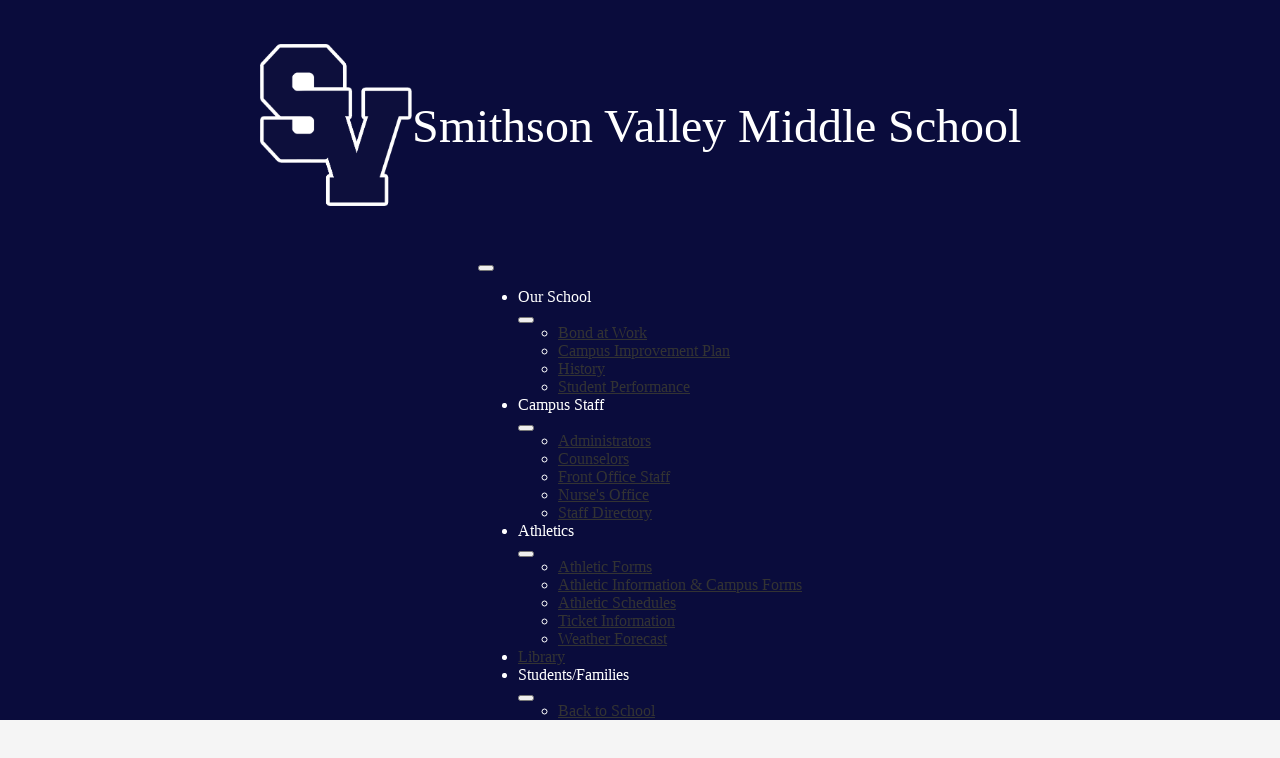

--- FILE ---
content_type: text/html;charset=UTF-8
request_url: https://svms.comalisd.org/apps/news/article/1178548
body_size: 13897
content:








			
			
			
			
			
				








				





    
<!DOCTYPE html>
<!-- Powered by Edlio -->
    
        <html lang="en" class="edlio desktop">
    
    <!-- prod-cms-tomcat-v2026012201-007 -->
<head>
<script>
edlioCorpDataLayer = [{
"CustomerType": "DWS Child",
"AccountExternalId": "0010b00002HJL51AAH",
"WebsiteName": "Smithson Valley Middle School",
"WebsiteId": "COMI-SMVMS",
"DistrictExternalId": "0010b00002HIw7PAAT",
"DistrictName": "Comal Independent School District",
"DistrictWebsiteId": "COMI"
}];
</script>
<script>(function(w,d,s,l,i){w[l]=w[l]||[];w[l].push({'gtm.start':
new Date().getTime(),event:'gtm.js'});var f=d.getElementsByTagName(s)[0],
j=d.createElement(s),dl=l!='dataLayer'?'&l='+l:'';j.async=true;j.src=
'https://www.googletagmanager.com/gtm.js?id='+i+dl+ '&gtm_auth=53ANkNZTATx5fKdCYoahug&gtm_preview=env-1&gtm_cookies_win=x';f.parentNode.insertBefore(j,f);
})(window,document,'script','edlioCorpDataLayer','GTM-KFWJKNQ');</script>


<title>Sixth Grade Class Funds Water Well for School in Rwanda | Smithson Valley Middle School</title>
<meta http-equiv="Content-Type" content="text/html; charset=UTF-8">
<meta name="description" content="Growing Greatness">
<meta property="og:title" content="Sixth Grade Class Funds Water Well for School in Rwanda"/>
<meta property="og:description" content="Teachers strive to provide their students with real-world lessons on subjects that will impact their lives today and in the future. The sixth grade teaching team at Pieper Ranch Middle School did just that when it collaborated on a project-based learning unit about water. The result is pretty amazing."/>
<meta property="og:image" content="https://3.files.edl.io/95fd/20/03/06/194908-4ac0188a-0026-4bda-8b40-e0a9257e4ab5.jpeg"/>
<meta property="og:image:width" content="250"/>
<meta property="og:image:height" content="250"/>
<meta name="generator" content="Edlio CMS">
<meta name="referrer" content="always">
<meta name="viewport" content="width=device-width, initial-scale=1.0"/>
<link rel="apple-touch-icon" sizes="180x180" href="/apple-touch-icon.png">
<link rel="icon" type="image/png" href="/favicon-32x32.png" sizes="32x32">
<link rel="icon" href="/favicon.ico" type="image/x-icon">
<!--[if lt IE 9]><script src="/apps/js/common/html5shiv-pack-1769108513401.js"></script><![endif]-->
<link rel="stylesheet" href="/apps/shared/main-pack-1769108513401.css" type="text/css">
<link rel="stylesheet" href="/shared/main.css" type="text/css">
<link rel="stylesheet" href="/apps/webapps/global/public/css/site-pack-1769108513401.css" type="text/css">
<link rel="stylesheet" href="/apps/webapps/global/public/css/temp-pack-1769108513401.css" type="text/css">
<link rel="stylesheet" href="/apps/shared/web_apps-pack-1769108513401.css" type="text/css">
<script src="/apps/js/common/common-pack-1769108513401.js" type="text/javascript" charset="utf-8"></script>

<link href="/apps/js/common/fileicons-pack-1769108513401.css" type="text/css" rel="stylesheet">
<link href="/apps/js/components/magnific-popup-pack-1769108513401.css" type="text/css" rel="stylesheet">
<script type="text/javascript" charset="utf-8" src="/apps/js/jquery/3.7.1/jquery-pack-1769108513401.js"></script>
<script type="text/javascript" charset="utf-8">
					var jq37 = jQuery.noConflict();
				</script>
<script src="/apps/js/components/magnific-popup-pack-1769108513401.js" charset="utf-8"></script>
<script src="/apps/js/news/display_image-pack-1769108513401.js" charset="utf-8"></script>
<link rel="stylesheet" href="//comim.edlioschool.com/common_files/main.css">
<script src="/apps/js/common/list-pack.js"></script>
<script type="text/javascript">
                window.edlio = window.edlio || {};
                window.edlio.isEdgeToEdge = false;
            </script>

<script type="text/javascript">
                document.addEventListener("DOMContentLoaded", function() {
                    const translateElement = document.getElementById("google_translate_element");
                    const mutationObserverCallback = function (mutationsList, observer) {
                        for (const mutation of mutationsList) {
                            if (mutation.type === 'childList') {
                                mutation.addedNodes.forEach(function (node) {
                                    if (node.nodeType === 1 && node.id === 'goog-gt-tt') {
                                        const form_element = document.getElementById("goog-gt-votingForm");
                                        if (form_element) {
                                            form_element.remove();
                                            observer.disconnect();
                                        }
                                    }
                                })
                            }
                        }
                    }

                    if (translateElement) {
                        const observer = new MutationObserver(mutationObserverCallback);
                        observer.observe(document.body, { childList: true, subtree: true });
                    }
                });
            </script>


</head>


    
	
		
		
			






<body class=" ">
<link rel="stylesheet" href="https://fonts.googleapis.com/css2?family=Material+Icons:wght@400;700" />


<header id="header_main" class="site-header1a site-header bg-color-1" aria-label="Main Site Header">

	<a class="skip-to-content-link" href="#content_main">Skip to main content</a>

	<div class="school-name header-title">
		<a href="/" class="school-logo">
			<img class="logo-image" src="/pics/school_logo.png" alt="Smithson Valley Middle School">

			
			<div class="motto mobile">Smithson Valley Middle School</div>
		</a>
	</div>

	<nav id="sitenav_mobile" class="sitenav2 mobile-menu sitenav-main hamburger dropdown-buttons-2" aria-label="Mobile Site Navigation">
		<button id="sitenav_mobile_toggle" class="menu-toggle"><span class="hidden">Mobile header navigation toggle</span><span class="menu-icon-indicator"><span class="menu-icon-indicator-inner"></span></span></button>
		<ul class="nav-menu">
			
				<li class="nav-item dropdown">
					
					<div class="nav-item-inner"><span class="nav-item-text">Our School</span></div>
					
					
						<button class="dropdown-toggle" aria-label="Our School submenu"></button>
						<div class="sub-menu-holder">
							<ul class="sub-menu">
								
								<li class="sub-menu-item ">
									<a href="https://www.comalisd.org/apps/pages/bond_at_work" >Bond at Work</a>
									
								</li>
								
								<li class="sub-menu-item ">
									<a href="https://www.comalisd.org/apps/pages/CIP" >Campus Improvement Plan</a>
									
								</li>
								
								<li class="sub-menu-item ">
									<a href="/apps/pages/index.jsp?uREC_ID=1207501&type=d&pREC_ID=1445307" >History</a>
									
								</li>
								
								<li class="sub-menu-item ">
									<a href="https://www.comalisd.org/apps/pages/Accountability/performance-results" >Student Performance</a>
									
								</li>
								
							</ul>
						</div>
					
				</li>
			
				<li class="nav-item dropdown">
					
					<div class="nav-item-inner"><span class="nav-item-text">Campus Staff</span></div>
					
					
						<button class="dropdown-toggle" aria-label="Campus Staff submenu"></button>
						<div class="sub-menu-holder">
							<ul class="sub-menu">
								
								<li class="sub-menu-item ">
									<a href="/apps/pages/index.jsp?uREC_ID=1207489&type=d&pREC_ID=1445292" >Administrators</a>
									
								</li>
								
								<li class="sub-menu-item ">
									<a href="/apps/pages/index.jsp?uREC_ID=1207489&type=d&pREC_ID=1580819" >Counselors</a>
									
								</li>
								
								<li class="sub-menu-item ">
									<a href="/apps/pages/index.jsp?uREC_ID=1207489&type=d&pREC_ID=1445293" >Front Office Staff</a>
									
								</li>
								
								<li class="sub-menu-item ">
									<a href="/apps/pages/index.jsp?uREC_ID=1207486&type=d&pREC_ID=1445291" >Nurse's Office</a>
									
								</li>
								
								<li class="sub-menu-item ">
									<a href="http://svms.comalisd.org/apps/staff" >Staff Directory</a>
									
								</li>
								
							</ul>
						</div>
					
				</li>
			
				<li class="nav-item dropdown">
					
					<div class="nav-item-inner"><span class="nav-item-text">Athletics</span></div>
					
					
						<button class="dropdown-toggle" aria-label="Athletics submenu"></button>
						<div class="sub-menu-holder">
							<ul class="sub-menu">
								
								<li class="sub-menu-item ">
									<a href="http://www.comalisd.org/apps/pages/athletic_forms" >Athletic Forms</a>
									
								</li>
								
								<li class="sub-menu-item ">
									<a href="/apps/pages/index.jsp?uREC_ID=1207493&type=d&pREC_ID=1573024" >Athletic Information & Campus Forms</a>
									
								</li>
								
								<li class="sub-menu-item ">
									<a href="https://www.rankonesport.com/Schedules/View_Schedule_All_Web.aspx?P=0&D=9A2BC5C8-0EE5-45D9-8A26-0970995E25C8&S=655"  target="_blank">Athletic Schedules</a>
									
								</li>
								
								<li class="sub-menu-item ">
									<a href="http://comalisd.edlioschool.com/apps/pages/index.jsp?uREC_ID=1196478&type=d&pREC_ID=1438243"  target="_blank">Ticket Information</a>
									
								</li>
								
								<li class="sub-menu-item ">
									<a href="https://www.comalisd.org/apps/pages/weather-forecast"  target="_blank">Weather Forecast</a>
									
								</li>
								
							</ul>
						</div>
					
				</li>
			
				<li class="nav-item">
					
					<a class="nav-item-inner" href="https://sites.google.com/g.comalisd.org/svms-library" >
						<span class="nav-item-text">Library</span>
					</a>
					
					
				</li>
			
				<li class="nav-item dropdown">
					
					<div class="nav-item-inner"><span class="nav-item-text">Students/Families</span></div>
					
					
						<button class="dropdown-toggle" aria-label="Students/Families submenu"></button>
						<div class="sub-menu-holder">
							<ul class="sub-menu">
								
								<li class="sub-menu-item ">
									<a href="https://www.comalisd.org/apps/pages/BackToSchool" >Back to School</a>
									
								</li>
								
								<li class="sub-menu-item ">
									<a href="/apps/bell_schedules/" >Bell Schedule</a>
									
								</li>
								
								<li class="sub-menu-item ">
									<a href="https://www.comalisd.org/apps/pages/bullying" >Bullying</a>
									
								</li>
								
								<li class="sub-menu-item ">
									<a href="https://www.comalisd.org/apps/pages/index.jsp?uREC_ID=1206934&type=d&pREC_ID=2579137" >Course Guides</a>
									
								</li>
								
								<li class="sub-menu-item ">
									<a href="https://www.comalisd.org/apps/pages/curriculum/assessment/credit-by-exam" >Credit by Exam</a>
									
								</li>
								
								<li class="sub-menu-item ">
									<a href="https://www.comalisd.org/apps/pages/crimestoppers" >Crime Stopper</a>
									
								</li>
								
								<li class="sub-menu-item ">
									<a href="https://www.comalisd.org/apps/pages/Destination-Graduation" >Destination Graduation</a>
									
								</li>
								
								<li class="sub-menu-item ">
									<a href="https://www.comalisd.org/apps/pages/index.jsp?uREC_ID=1206934&type=d&pREC_ID=2579137"  target="_blank">Grading Guidelines</a>
									
								</li>
								
								<li class="sub-menu-item ">
									<a href="https://comalisd.nutrislice.com/menu/smithson-valley-middle"  target="_blank">Menus</a>
									
								</li>
								
								<li class="sub-menu-item ">
									<a href="https://www.comalisd.org/apps/pages/communications/online-flIers"  target="_blank">Online Fliers</a>
									
								</li>
								
								<li class="sub-menu-item ">
									<a href="/apps/pages/index.jsp?uREC_ID=1207502&type=d&pREC_ID=1445313"  target="_blank">PTSA</a>
									
								</li>
								
								<li class="sub-menu-item ">
									<a href="https://www.comalisd.org/apps/pages/school-supply-lists" >School Supply Lists</a>
									
								</li>
								
								<li class="sub-menu-item ">
									<a href="https://www.comalisd.org/apps/pages/SchooLinks" >SchooLinks</a>
									
								</li>
								
								<li class="sub-menu-item ">
									<a href="https://skyward.iscorp.com/ComalISDTXSkySTS/"  target="_blank">Skyward</a>
									
								</li>
								
								<li class="sub-menu-item ">
									<a href="https://www.comalisd.org/apps/pages/index.jsp?uREC_ID=1967083&type=d&pREC_ID=2079602"  target="_blank">Student & Parent Handbook</a>
									
								</li>
								
								<li class="sub-menu-item ">
									<a href="/apps/pages/index.jsp?uREC_ID=1207502&type=d&pREC_ID=1607194"  target="_blank">Student Dress Code</a>
									
								</li>
								
								<li class="sub-menu-item ">
									<a href="https://svmstheatre.wixsite.com/svms"  target="_blank">Theatre</a>
									
								</li>
								
								<li class="sub-menu-item ">
									<a href="http://comalisd.edlioschool.com/apps/pages/volunteer_information"  target="_blank">Volunteer Information</a>
									
								</li>
								
							</ul>
						</div>
					
				</li>
			
				<li class="nav-item">
					
					<a class="nav-item-inner" href="/apps/contact/" >
						<span class="nav-item-text">Contact Us</span>
					</a>
					
					
				</li>
			
		</ul>
	</nav>

	<nav id="sitenav_main" class="sitenav2 horiz-menu desktop-menu sitenav-main column dropdown-buttons-2" aria-label="Main Site Navigation" style="--nav-columns: 2">
		
		<ul class="nav-menu">
			
				<li class="nav-item dropdown ">
					
					<div class="nav-item-inner"><span class="nav-item-text">Our School</span></div>
					
					
						<button class="dropdown-toggle" aria-label="Our School submenu"></button>
						<div class="sub-menu-holder">
							<ul class="sub-menu">
								
								<li class="sub-menu-item">
									<a href="https://www.comalisd.org/apps/pages/bond_at_work" >Bond at Work</a>
									
								</li>
								
								<li class="sub-menu-item">
									<a href="https://www.comalisd.org/apps/pages/CIP" >Campus Improvement Plan</a>
									
								</li>
								
								<li class="sub-menu-item">
									<a href="/apps/pages/index.jsp?uREC_ID=1207501&type=d&pREC_ID=1445307" >History</a>
									
								</li>
								
								<li class="sub-menu-item">
									<a href="https://www.comalisd.org/apps/pages/Accountability/performance-results" >Student Performance</a>
									
								</li>
								
							</ul>
						</div>
					
				</li>
			
				<li class="nav-item dropdown ">
					
					<div class="nav-item-inner"><span class="nav-item-text">Campus Staff</span></div>
					
					
						<button class="dropdown-toggle" aria-label="Campus Staff submenu"></button>
						<div class="sub-menu-holder">
							<ul class="sub-menu">
								
								<li class="sub-menu-item">
									<a href="/apps/pages/index.jsp?uREC_ID=1207489&type=d&pREC_ID=1445292" >Administrators</a>
									
								</li>
								
								<li class="sub-menu-item">
									<a href="/apps/pages/index.jsp?uREC_ID=1207489&type=d&pREC_ID=1580819" >Counselors</a>
									
								</li>
								
								<li class="sub-menu-item">
									<a href="/apps/pages/index.jsp?uREC_ID=1207489&type=d&pREC_ID=1445293" >Front Office Staff</a>
									
								</li>
								
								<li class="sub-menu-item">
									<a href="/apps/pages/index.jsp?uREC_ID=1207486&type=d&pREC_ID=1445291" >Nurse's Office</a>
									
								</li>
								
								<li class="sub-menu-item">
									<a href="http://svms.comalisd.org/apps/staff" >Staff Directory</a>
									
								</li>
								
							</ul>
						</div>
					
				</li>
			
				<li class="nav-item dropdown ">
					
					<div class="nav-item-inner"><span class="nav-item-text">Athletics</span></div>
					
					
						<button class="dropdown-toggle" aria-label="Athletics submenu"></button>
						<div class="sub-menu-holder">
							<ul class="sub-menu">
								
								<li class="sub-menu-item">
									<a href="http://www.comalisd.org/apps/pages/athletic_forms" >Athletic Forms</a>
									
								</li>
								
								<li class="sub-menu-item">
									<a href="/apps/pages/index.jsp?uREC_ID=1207493&type=d&pREC_ID=1573024" >Athletic Information & Campus Forms</a>
									
								</li>
								
								<li class="sub-menu-item">
									<a href="https://www.rankonesport.com/Schedules/View_Schedule_All_Web.aspx?P=0&D=9A2BC5C8-0EE5-45D9-8A26-0970995E25C8&S=655"  target="_blank">Athletic Schedules</a>
									
								</li>
								
								<li class="sub-menu-item">
									<a href="http://comalisd.edlioschool.com/apps/pages/index.jsp?uREC_ID=1196478&type=d&pREC_ID=1438243"  target="_blank">Ticket Information</a>
									
								</li>
								
								<li class="sub-menu-item">
									<a href="https://www.comalisd.org/apps/pages/weather-forecast"  target="_blank">Weather Forecast</a>
									
								</li>
								
							</ul>
						</div>
					
				</li>
			
				<li class="nav-item  fly-left">
					
					<a class="nav-item-inner" href="https://sites.google.com/g.comalisd.org/svms-library" >
						<span class="nav-item-text">Library</span>
					</a>
					
					
				</li>
			
				<li class="nav-item dropdown  fly-left">
					
					<div class="nav-item-inner"><span class="nav-item-text">Students/Families</span></div>
					
					
						<button class="dropdown-toggle" aria-label="Students/Families submenu"></button>
						<div class="sub-menu-holder fly-left">
							<ul class="sub-menu">
								
								<li class="sub-menu-item">
									<a href="https://www.comalisd.org/apps/pages/BackToSchool" >Back to School</a>
									
								</li>
								
								<li class="sub-menu-item">
									<a href="/apps/bell_schedules/" >Bell Schedule</a>
									
								</li>
								
								<li class="sub-menu-item">
									<a href="https://www.comalisd.org/apps/pages/bullying" >Bullying</a>
									
								</li>
								
								<li class="sub-menu-item">
									<a href="https://www.comalisd.org/apps/pages/index.jsp?uREC_ID=1206934&type=d&pREC_ID=2579137" >Course Guides</a>
									
								</li>
								
								<li class="sub-menu-item">
									<a href="https://www.comalisd.org/apps/pages/curriculum/assessment/credit-by-exam" >Credit by Exam</a>
									
								</li>
								
								<li class="sub-menu-item">
									<a href="https://www.comalisd.org/apps/pages/crimestoppers" >Crime Stopper</a>
									
								</li>
								
								<li class="sub-menu-item">
									<a href="https://www.comalisd.org/apps/pages/Destination-Graduation" >Destination Graduation</a>
									
								</li>
								
								<li class="sub-menu-item">
									<a href="https://www.comalisd.org/apps/pages/index.jsp?uREC_ID=1206934&type=d&pREC_ID=2579137"  target="_blank">Grading Guidelines</a>
									
								</li>
								
								<li class="sub-menu-item">
									<a href="https://comalisd.nutrislice.com/menu/smithson-valley-middle"  target="_blank">Menus</a>
									
								</li>
								
								<li class="sub-menu-item">
									<a href="https://www.comalisd.org/apps/pages/communications/online-flIers"  target="_blank">Online Fliers</a>
									
								</li>
								
								<li class="sub-menu-item">
									<a href="/apps/pages/index.jsp?uREC_ID=1207502&type=d&pREC_ID=1445313"  target="_blank">PTSA</a>
									
								</li>
								
								<li class="sub-menu-item">
									<a href="https://www.comalisd.org/apps/pages/school-supply-lists" >School Supply Lists</a>
									
								</li>
								
								<li class="sub-menu-item">
									<a href="https://www.comalisd.org/apps/pages/SchooLinks" >SchooLinks</a>
									
								</li>
								
								<li class="sub-menu-item">
									<a href="https://skyward.iscorp.com/ComalISDTXSkySTS/"  target="_blank">Skyward</a>
									
								</li>
								
								<li class="sub-menu-item">
									<a href="https://www.comalisd.org/apps/pages/index.jsp?uREC_ID=1967083&type=d&pREC_ID=2079602"  target="_blank">Student & Parent Handbook</a>
									
								</li>
								
								<li class="sub-menu-item">
									<a href="/apps/pages/index.jsp?uREC_ID=1207502&type=d&pREC_ID=1607194"  target="_blank">Student Dress Code</a>
									
								</li>
								
								<li class="sub-menu-item">
									<a href="https://svmstheatre.wixsite.com/svms"  target="_blank">Theatre</a>
									
								</li>
								
								<li class="sub-menu-item">
									<a href="http://comalisd.edlioschool.com/apps/pages/volunteer_information"  target="_blank">Volunteer Information</a>
									
								</li>
								
							</ul>
						</div>
					
				</li>
			
				<li class="nav-item  fly-left">
					
					<a class="nav-item-inner" href="/apps/contact/" >
						<span class="nav-item-text">Contact Us</span>
					</a>
					
					
				</li>
			
		</ul>
	</nav>

	<script src="/apps/webapps/common/accessible-menu/4.2.2/accessible-menu.esc5-pack.js"></script>
	<script>
		// Initialize the menus registry immediately after library loads
		window.AccessibleMenu = window.AccessibleMenu || {};
		window.AccessibleMenu.menus = window.AccessibleMenu.menus || {};
	</script>
	<script defer>
		
		// mobile sitenav
		const sitenav_mobile = document.querySelector("#sitenav_mobile");
		const mobileMenu = new AccessibleMenu.TopLinkDisclosureMenu({
			controllerElement: sitenav_mobile.querySelector(".menu-toggle"), 
			containerElement: sitenav_mobile,
			submenuSubtoggleSelector: ".submenu-toggle",
			menuElement: sitenav_mobile.querySelector(".nav-menu"),
			optionalKeySupport: true,
			submenuItemSelector: ".dropdown"
		});

		// desktop sitenav
		const sitenav_main = document.querySelector("#sitenav_main");
		const mainMenu = new AccessibleMenu.TopLinkDisclosureMenu({
			
						menuElement: sitenav_main.querySelector(".nav-menu"),
			optionalKeySupport: true,
			submenuItemSelector: ".dropdown",
			hoverType: "on"
		});


		// hamburger menu tab looping
		const hamburgerMenus = document.querySelectorAll(".sitenav.hamburger");
		hamburgerMenus.forEach((menu) =>  {
			const elements = menu.querySelectorAll('a, button');
			const menuButton = menu.querySelector('.menu-toggle');

			// firstLink is always the menu button
			const firstLink = menuButton;

			menu.addEventListener("keydown", e => {

				// only do this if the menu is open
				if (menuButton.getAttribute("aria-expanded") == "true") {

					// tab looping
					if (e.key === 9 || e.key === 'Tab') {

						var i = 1;
						var lastLink = elements[elements.length - i];

						// find the last visible link
						while (!lastLink.checkVisibility()) {
							i++;
							lastLink = elements[elements.length - i];
						}

						if(e.shiftKey === false && document.activeElement === lastLink) {
							e.preventDefault()
							firstLink.focus()
						}
						if(e.shiftKey === true && document.activeElement === firstLink) {
							e.preventDefault()
							lastLink.focus()
						}
					}

				}
			});
		});
	</script>

	

	
	<div class="motto desktop">Smithson Valley Middle School</div>


	
	<nav id="header_nav1" class="header-secondary-nav " aria-labelledby="topbar_nav_header">
		<div class="hidden" id="topbar_nav_header">Top Header Qlinks Redesign</div>
		<ul class="links-list">

			
				<li class="link-item item-name"><a href="https://www.comalisd.org/apps/pages/Register"><span class="link-text">Register</span></a></li>
			
				<li class="link-item item-name"><a href="https://www.comalisd.org/apps/pages/School-Information"><span class="link-text">Schools</span></a></li>
			
				<li class="link-item item-name"><a href="https://www.comalisd.org/apps/pages/employment"><span class="link-text">Employment</span></a></li>
			

			
			
		
		</ul>
	</nav>

	<nav id="header_nav1_accordion" class="header-secondary-nav" aria-labelledby="topbar_nav_header_accordion">
		<div class="toggle bg-color-2" id="topbar_nav_header_accordion">Additional Links</div>
		<ul class="links-list bg-color-white">
			
				<li class="link-item item-name"><a href="https://www.comalisd.org/apps/pages/Register"><span class="link-text">Register</span></a></li>
			
				<li class="link-item item-name"><a href="https://www.comalisd.org/apps/pages/School-Information"><span class="link-text">Schools</span></a></li>
			
				<li class="link-item item-name"><a href="https://www.comalisd.org/apps/pages/employment"><span class="link-text">Employment</span></a></li>
			
			
			
		
		</ul>
		<script>
        document.addEventListener('DOMContentLoaded', () => {
          const accordionOptions = {
            active: false,
            collapsible: true,
            icons: false,
            heightStyle: 'content'
          }

          $('#header_nav1_accordion').accordion({
            // spread operator, prepend object before new props
            // duplicated props after replace previous
            ...accordionOptions,
            header: ".toggle"
          })
        })
      </script>
	</nav>

	<div class="search-holder mobile-hidden bg-color-2">
		<form action="/apps/search/" id="search" class="site-search-field">
			<label for="site_search" class="hidden">Search</label>
			<input type="search" class="site-search-field-input" id="site_search" name="q" placeholder="Find It Fast" title="Search">
			<button type="submit" class="site-search-button" ><svg xmlns="http://www.w3.org/2000/svg" width="20.501" height="20.504" viewBox="0 0 20.501 20.504">
  <path d="M20.222,17.727,16.23,13.735a.96.96,0,0,0-.681-.28H14.9A8.325,8.325,0,1,0,13.455,14.9v.653a.96.96,0,0,0,.28.681l3.992,3.992a.957.957,0,0,0,1.357,0l1.133-1.133A.966.966,0,0,0,20.222,17.727ZM8.329,13.455a5.126,5.126,0,1,1,5.126-5.126A5.123,5.123,0,0,1,8.329,13.455Z" />
</svg>
<span class="hidden">Search</span></button>
		</form>
		<a href="/apps/search" class="search-icon-link"><svg xmlns="http://www.w3.org/2000/svg" width="20.501" height="20.504" viewBox="0 0 20.501 20.504">
  <path d="M20.222,17.727,16.23,13.735a.96.96,0,0,0-.681-.28H14.9A8.325,8.325,0,1,0,13.455,14.9v.653a.96.96,0,0,0,.28.681l3.992,3.992a.957.957,0,0,0,1.357,0l1.133-1.133A.966.966,0,0,0,20.222,17.727ZM8.329,13.455a5.126,5.126,0,1,1,5.126-5.126A5.123,5.123,0,0,1,8.329,13.455Z" />
</svg>
<span class="hidden">Search</span></a>
	</div>

</header>
<main id="content_main" class="site-content" aria-label="Main Site Content" tabindex="-1">
		
	
    

    




    
    
    



    

    











<div class="show-news style-overwrite">

		<span id="breadcrumbs" class="breadcrumb">
					<a href="/apps/news/category/12009" aria-label="Back to Announcements">Announcements</a>
						&raquo;
					<span>Sixth Grade Class Funds Water Well for School in Rwanda</span>
		</span>


		<article class="cf" itemscope itemtype="https://schema.org/Article">
		
			<h1 class="pageTitle" itemprop="name headline">
				Sixth Grade Class Funds Water Well for School in Rwanda
			</h1>

            <div class="article-container">

                <div>
                        <aside class="attached-images" style="width:250px;">

                                <a class="link-to-bigger-image" href="https://3.files.edl.io/c117/20/03/06/194908-8f01aa05-16b9-486c-9bcd-f60071d98569.jpeg">
                                    <img  alt="PRMS Students showing off Water Week Boards" 
                                    src="https://3.files.edl.io/adcf/20/03/06/194906-ca5a7f52-bf08-4113-adc5-7e89f3c60bb8.jpeg" width="238" id="image_0">
                                </a>

                                <a class="link-to-bigger-image" href="https://3.files.edl.io/436f/20/03/06/194917-8ccb9606-1cc6-468c-9cf1-a607fb7a7750.jpeg">
                                    <img  alt="PRMS students with water jugs" 
                                    src="https://3.files.edl.io/8ad8/20/03/06/194916-1074f882-4cf9-4383-9c98-333c58f89be1.jpeg" width="238" id="image_1">
                                </a>

                                <a class="link-to-bigger-image" href="https://3.files.edl.io/add8/20/03/06/194925-c3667a3d-9203-4418-b320-a2d0d420ec0d.jpg">
                                    <img  alt="Children in Rwanda" 
                                    src="https://3.files.edl.io/c1fd/20/03/06/194924-8fea1e30-b56d-4b3c-b508-e4359febb0d4.jpg" width="238" id="image_2">
                                </a>

                                <a class="link-to-bigger-image" href="https://3.files.edl.io/3909/20/03/06/195230-b3c4ea41-481d-467d-836e-98b463fdabc1.jpeg">
                                    <img  alt="AP Richter from PRMS" 
                                    src="https://3.files.edl.io/614d/20/03/06/195228-3731daa0-8130-425b-9e59-b57e8c44f2a1.jpeg" width="238" id="image_3">
                                </a>

                                <a class="link-to-bigger-image" href="https://3.files.edl.io/fe71/20/03/06/195237-7ba68fc9-92f3-483e-bddf-44375142a9a6.jpeg">
                                    <img  alt="AP Lawson and AP Ortiz from PRMS" 
                                    src="https://3.files.edl.io/7d4b/20/03/06/195235-7b9bca23-5e52-4848-b82f-565dc1858c2b.jpeg" width="238" id="image_4">
                                </a>

                                <a class="link-to-bigger-image" href="https://3.files.edl.io/2d18/20/03/06/195319-0384415e-0967-49d0-906b-e7b3152198b2.jpeg">
                                    <img  alt="PRMS Sixth Grade Students showing off water droplets" 
                                    src="https://3.files.edl.io/309b/20/03/06/195318-10949ffa-3378-4924-a4de-714a06a231bb.jpeg" width="238" id="image_5">
                                </a>

                                <a class="link-to-bigger-image" href="https://3.files.edl.io/cc83/20/03/06/195711-844c3ae3-7b20-419c-9b0f-59841471ae43.jpeg">
                                    <img  alt="PRMS teachers Kostan and Haskins" 
                                    src="https://3.files.edl.io/2bc6/20/03/06/195710-8b2dfbf7-ebc7-4aec-9a1d-d580947934b4.jpeg" width="238" id="image_6">
                                </a>
                        </aside>

                    <div class="article-content">

                            <aside class="summary cf" itemprop="description">
                                Teachers strive to provide their students with real-world lessons on subjects that will impact their lives today and in the future. The sixth grade teaching team at Pieper Ranch Middle School did just that when it collaborated on a project-based learning unit about water. The result is pretty amazing.
                            </aside>

                            <div class="body cf">
                                <p>Sixth grade students at Pieper Ranch Middle School raised $8,500 for a water well in Rwanda during what they dubbed as “Water Week,” Feb. 25-28.</p>
<p>This is not just any water well, though. This well will be drilled for a school in Rwanda where students walk more than four hours a day to carry fresh, clean water to be used for drinking, cooking, bathing, and many more daily tasks often taken for granted in the United States.</p>
<p>While one well costs the nonprofit organization, WHOlives, with whom the class partnered, $5,000, the 480 PRMS students exceeded their one-well goal and now hope to raise the additional $1,500 it will take to build another well and help two schools and more children.</p>
<p>The wells, however, are just part of this story which began months ago with the collaboration of the entire sixth grade teaching team working together to provide their students with real world experiences centered around the same theme – water. Each core subject took a piece and integrated it into daily lessons.</p>
<p>“As a New Tech Network project-based learning campus, we are using authentic, real-world experiences and developing a 21st century school which prepares students with vital skills to be productive citizens in our global economy,” explained Nichole Ried, one of the sixth grade English teachers at PRMS.</p>
<p>The water project began in social studies, where students read a book, <em>A Long Walk to Water</em>, by Linda Sue Park, based on a true story of two 11-year-old kids from Sudan; Nya and Salva.</p>
<p>Nya’s story is from 2008 and talks about her two-hour walk which she makes twice a day to carry fresh water to her home. Salva’s story is from 1985. He grew up as a “lost boy” and refugee looking for safety on foot. His story of survival intersects with Nya’s story when he returns to her village to drill a water well.</p>
<p>“Through the book, I realized how fortunate we are to live where we live,” said sixth-grade student Kenedi Thornock. “It was interesting to read about what life is like in another country like Sudan.”</p>
<p>In math, students took the information from the book and made personal connections to their own water use, even experiencing what it must be like to carry water for an extended period of time. Using math formulas, students filled two one-gallon containers of water and calculated how long it would take them to travel as far as Nya traveled in her book by walking a certain distance around the school’s track.</p>
<p>For sixth-grade student Nick Gazza, the ‘water walk’ carrying two gallons of water around the track in four minutes really brought home what Nya and other students like her must endure just to have fresh water.</p>
<p>In science, students were asked to keep a daily log of their own water usage, and then they learned about “hidden water,” and how everything they do ties back to water. They learned about water conservation, where it comes from and water contamination. They also listened and worked with guest speakers including a representative from San Antonio Water Systems (SAWS) and a representative from HACH, a water quality testing company.</p>
<p>“I enjoyed tracking how much water I use on a daily basis,” said sixth-grade student Alec Nohe, “and comparing my use to the book.”</p>
<p>In English, the students focused on empathy and persuasion, using their writing skills to craft persuasive letters to their parents seeking donations to help build a well for the school in Africa.</p>
<p>Lauren Petranek, another PRMS sixth-grade student, enjoyed working through every aspect of this project both with her classmates and her teachers. She enjoyed learning how together they could make a difference.</p>
<p>Pieper Ranch Middle School is one of five New Tech Network campuses at Comal ISD. The others include Memorial Early College High School, Danville Middle School, Garden Ridge Elementary and Mountain Valley Elementary. Davenport High School, which opens in the fall of 2020, will begin as a project-based learning high school with New Tech Network as well.</p>
<p>&nbsp;</p>
<p><span style="color: #000000"><a style="color: #000000" href="https://youtu.be/g8bSRpmd8Zs" target="_blank" rel="noopener">Watch a video from the founder and CEO of Water Access Rwanda, Christella.</a>&nbsp;</span></p>
<p>&nbsp;</p>
<p><em>-Pictured are four of the 480 sixth-grade students from Pieper Ranch Middle School who participated in a project-based unit on water culminating in a fund-raising effort to build a water well for a school in Rwanda, from left, Alec Nohe, Kenedi Thornock, Lauren Petranek, Nick Gazza and science teacher Nicole Santos. </em></p>
<p><em>-PRMS students carried two one-gallon jugs of water around the school’s track to calculate how long it would take them to walk the same distance it takes children in Rwanda to carry fresh, clean water daily. Pictured from left are Kenly Coke, Vanessa Garcia, Kate McCormick, Hunter Gates and Ema Gillespy.</em></p>
<p><em>-Children in Rwanda who walk, sometimes four hours a day, carrying fresh, clean water to their homes.</em></p>
<p><em>-Pieper Ranch Middle Assistant Principal Ryan Richter was taped to the gymnasium wall after the sixth grade class met its goal to raise $5,000 for a water well in Rwanda.</em></p>
<p><em>-Pieper Ranch Middle assistant principals, Matt Lawson and Victoria Ortiz, ate crickets after the </em><em>sixth grade class met its goal to raise $5,000 for a water well in Rwanda.</em></p>
<p>-Pictured from left are sixth grade students Skyler King, Stevie Conrad and Gillian Eckert.</p>
<p>&nbsp;</p>
<p>&nbsp;</p>
<p>&nbsp;</p>
<p><a href="https://www.comalisd.org/apps/news/" target="_blank" rel="noopener">Read more CISD news here.</a></p>
                            </div>



                        <div class="article-container">

                        </div>
                    </div>
                </div>
			</div>

		</article>
	
	

</div>







	
</main>
<footer class="site-footer modular-footer" id="footer_main" aria-label="Main Site Footer">
<div class="footer-grid">
<div class="footer-row bg-color-1 width-constrain-row convert-none padded-row">
<div class="footer-row-inner">
<div class="footer-column">
<div class="school-name footer-title school-logo logo-orientation-vertical ">
<img
class="logo-image"
alt="Comal ISD"
src='https://comim.edlioschool.com/common_pics/district_logo.png'
>
</div>
<div class="footer-address ">
<div class="footer-info-block"><a href="/apps/maps">6101 FM 311,<br> Spring Branch, TX 78070</a></div>
<div class="footer-info-block">Phone: <a href="tel:+18308851200">(830) 885-1200 </a></div>
<div class="footer-info-block">Fax: (830) 885-1201 </div>
</div>
<nav id="footer_nav1" class="footer-secondary-nav text-only orientation-horizontal" aria-labelledby="footer_nav1_header">
<div class="hidden" id="footer_nav1_header">Footer Links</div>
<ul class="links-list">
<li class="link-item item-name"><a href="https://www.comalisd.org/apps/pages/welcome"><span class="link-text">About Us</span></a></li>
<li class="link-item item-name"><a href="/apps/contact/"><span class="link-text">Contact Us</span></a></li>
<li class="link-item item-name"><a href="http://www.comalisd.org/apps/pages/HR/comal_cares"><span class="link-text">Comal Cares</span></a></li>
<li class="link-item item-name"><a href="https://www.comalisd.org/"><span class="link-text">Comal ISD</span></a></li>
</ul>
</nav>
<nav id="footer_nav2" class="footer-secondary-nav icon-only flat-icon-colors orientation-horizontal" aria-labelledby="footer_nav2_header">
<div class="hidden" id="footer_nav2_header">Social Media Links</div>
<ul class="links-list">
<li class="link-item item-name"><a href="https://www.facebook.com/comalisd"><img aria-hidden="true" alt="" src=/apps/webapps/next/global/cms-icon-library/svgs/raw/FacebookColor.svg onload="(function(e){var t=e.src,n=new XMLHttpRequest;n.open('GET',t,!0),n.responseType='text',n.onload=function(){if(n.readyState===n.DONE&&200===n.status){var r=n.responseText;if(r){var t=(new DOMParser).parseFromString(r,'text/xml').getElementsByTagName('svg')[0];t.removeAttribute('xmlns:a'), t.ariaHidden='true', e.parentNode.replaceChild(t,e)}}},n.send(null)})(this)"/><span class="link-text">Facebook</span></a></li>
<li class="link-item item-name"><a href="https://twitter.com/cisdnews"><img aria-hidden="true" alt="" src=/apps/webapps/next/global/cms-icon-library/svgs/raw/TwitterColor.svg onload="(function(e){var t=e.src,n=new XMLHttpRequest;n.open('GET',t,!0),n.responseType='text',n.onload=function(){if(n.readyState===n.DONE&&200===n.status){var r=n.responseText;if(r){var t=(new DOMParser).parseFromString(r,'text/xml').getElementsByTagName('svg')[0];t.removeAttribute('xmlns:a'), t.ariaHidden='true', e.parentNode.replaceChild(t,e)}}},n.send(null)})(this)"/><span class="link-text">Twitter</span></a></li>
<li class="link-item item-name"><a href="https://instagram.com/"><img aria-hidden="true" alt="" src=/apps/webapps/next/global/cms-icon-library/svgs/raw/InstagramColor.svg onload="(function(e){var t=e.src,n=new XMLHttpRequest;n.open('GET',t,!0),n.responseType='text',n.onload=function(){if(n.readyState===n.DONE&&200===n.status){var r=n.responseText;if(r){var t=(new DOMParser).parseFromString(r,'text/xml').getElementsByTagName('svg')[0];t.removeAttribute('xmlns:a'), t.ariaHidden='true', e.parentNode.replaceChild(t,e)}}},n.send(null)})(this)"/><span class="link-text">Instagram</span></a></li>
<li class="link-item item-name"><a href="https://www.youtube.com/@cisdnews"><img aria-hidden="true" alt="" src=/apps/webapps/next/global/cms-icon-library/svgs/raw/YoutubeColor.svg onload="(function(e){var t=e.src,n=new XMLHttpRequest;n.open('GET',t,!0),n.responseType='text',n.onload=function(){if(n.readyState===n.DONE&&200===n.status){var r=n.responseText;if(r){var t=(new DOMParser).parseFromString(r,'text/xml').getElementsByTagName('svg')[0];t.removeAttribute('xmlns:a'), t.ariaHidden='true', e.parentNode.replaceChild(t,e)}}},n.send(null)})(this)"/><span class="link-text">YouTube</span></a></li>
</ul>
</nav>
<div class="edlio-logos-block edlio-logos-horizontal">
<a href="http://admin.svms.comalisd.org" class="edlio-login-link"><span class="edlio-logo"><svg xmlns="http://www.w3.org/2000/svg" viewBox="0 0 334.98 366.6"><path d="M334.77 247.52c-.63-4.94-5.66-7.44-10.28-6.85a11.59 11.59 0 00-8 5.43c-23.16 29.34-57.2 46.9-92.85 51.44-43.63 5.57-82.93-7.61-109.26-40.05-6.64-9.83-12.76-21-16.33-33.09-.31-2.48.85-3.88 3.5-4.21 40.32-5.15 142.69-29.55 181.19-48.92 24.25-10 30.9-31.58 28.61-49.51C307.5 92 285.64 67 252.41 54.71l15.81-27.57a10 10 0 00-12.12-13L153.99 43.36l-1.53-35.95A6.94 6.94 0 00140.64 2s-71.27 57.93-90.6 91.53L17.28 72.12A9.67 9.67 0 003.19 81.9s-9.76 66.22 4.85 146.51c13.48 74.06 70.35 110.76 70.35 110.76 29.25 21.26 68.12 31.35 112.25 26.03 65.45-8.37 125.8-51.26 144.15-112.64a14.41 14.41 0 00-.02-5.04zm-248.06-53.7c-.79-6.18-1.47-16.77-.94-23.12 2.52-29 16.31-54.89 42-67.64l13.4-5.12a87 87 0 0112.25-2.47c46.28-5.92 76 31.74 78.72 53.37 1.35 10.5-109.91 44.2-139.66 48-3.32.44-5.46-.55-5.77-3.02z"/></svg>
<span class="hidden">Edlio</span></span> Login</a>
<a href="http://www.edlio.com" class="powered-by-edlio-logo edlio-logo-horiz"><svg xmlns="http://www.w3.org/2000/svg" viewBox="0 0 3857.05 489.14"><path d="M3789.08 332.42c0 54.66 36.78 119.82 91.43 119.82 42 0 59.91-34.69 59.91-72.52 0-55.7-34.69-124-91.44-124-41-1-59.9 36.79-59.9 76.72m215.44 6.31c0 73.57-51.49 152.39-152.39 152.39-87.23 0-126.11-57.8-126.11-121.91 0-73.57 53.6-153.44 152.39-153.44 86.18 0 126.11 59.9 126.11 123M3611.46 98.06c-7.35 0-14.71 3.15-21 11.56-2.1 3.15-3.15 6.31-4.2 10.51-1 9.46 2.1 16.81 8.41 23.12a21.18 21.18 0 0018.92 6.31 22 22 0 0016.81-8.41c6.31-7.36 8.41-15.77 6.31-24.17 0-2.11-1.05-3.16-2.11-5.26-5.25-9.46-13.66-13.66-23.12-13.66m4.21-39.94c1-1 3.15 0 3.15 1.05 0 3.16 0 7.36-1.05 10.51v1h12.61c2.1 0 5.26 0 7.36-1a23.65 23.65 0 007.35-1.05c2.11 0 3.16 2.1 2.11 3.15-1 3.16-3.16 6.31-6.31 10.51 1.05 1.06 3.15 2.11 4.2 4.21l3.16 3.15c0 1 13.66 13.66 13.66 28.38a69.41 69.41 0 01-1 14.71 76.55 76.55 0 01-4.21 14.71c-3.15 5.26-6.3 10.51-11.56 14.72a24.79 24.79 0 01-9.45 6.3 8 8 0 01-4.21 2.11c-2.1 1-5.25 2.1-7.36 3.15s-5.25 1.05-7.35 1.05h-12.61a19.79 19.79 0 01-8.41-2.1c-2.1-1.05-4.21-1.05-6.31-2.1-16.81-8.41-29.42-25.23-29.42-45.2v-9.45c1.05-11.57 1.05-22.07 2.1-33.64 0-3.15 3.15-4.2 5.25-2.1s5.26 4.21 7.36 7.36l3.15-3.15c1.05-1.05 2.1-2.11 3.15-2.11 2.11-1.05 3.16-2.1 5.26-3.15 2.1-2.1 5.25-3.15 7.36-5.25 2.1-1 3.15-2.11 5.25-3.16 3.15-3.15 12.61-9.45 16.82-12.61m-35.74 350c-1 31.53-5.25 52.55-36.78 58.86a9.21 9.21 0 00-7.36 9.46c0 5.25 4.21 8.4 7.36 8.4h135.58c4.2 0 8.4-3.15 8.4-9.45 0-5.26-3.15-8.41-7.35-8.41-28.38-5.26-30.48-27.33-30.48-50.45l6.3-194.43c-4.2-5.25-11.56-7.35-18.91-7.35-9.46 0-15.77 5.25-24.18 9.46-16.81 10.5-42 22.07-63.05 25.22-8.41 1-11.56 6.3-11.56 11.56 0 3.15 2.1 7.36 4.2 8.41 27.32 0 39.94 8.4 39.94 29.42zm-117.7 9.46c0 23.12 3.15 45.19 30.47 49.4 4.21 1.05 7.36 4.2 7.36 8.41 0 6.3-4.2 9.46-9.46 9.46h-134.59c-4.21 0-7.36-3.16-8.41-8.41A9.2 9.2 0 013355 467c30.48-7.36 35.73-32.58 35.73-58.86l7.36-233.31c0-21-13.67-29.43-39.94-29.43a13.31 13.31 0 01-4.2-9.46c0-5.25 3.15-9.45 11.56-10.51 21-4.2 46.24-14.71 62-25.22 8.41-5.25 14.72-9.46 25.23-9.46 6.3 0 13.66 3.16 18.92 7.36zm-399.37-75.67c0 54.65 30.48 98.79 74.62 98.79 41 0 64.11-35.73 65.16-87.23l3.15-67.26c0-4.2-1.05-6.3-3.15-8.41-14.72-17.86-38.89-27.32-62-27.32-49.4 0-77.77 36.78-77.77 91.43m134.52-114.55a57.76 57.76 0 019.46 7.35l2.1 2.11c1 0 1-1 1-2.11a119.19 119.19 0 01-1-14.71l2.1-44.14c0-24.17-18.91-29.43-41-29.43q-3.17-3.15-3.16-9.46c0-5.25 3.16-9.45 10.51-10.5 21-4.21 47.3-14.72 64.11-25.23 7.36-5.25 14.72-9.46 24.18-9.46 6.3 0 13.66 3.16 18.91 7.36l-10.57 305.8c0 27.33 6.31 45.19 26.28 49.4 7.35 1.05 10.51 0 13.66 1.05s4.2 2.1 4.2 5.25-2.1 5.26-4.2 7.36c-13.66 11.56-36.78 22.07-61 22.07-31.53 0-50.44-22.07-50.44-53.6 0-4.2 0-8.41 1.05-11.56 0-1.05 0-2.1-1.05-2.1a1 1 0 00-1 1.05c-18.92 39.94-55.71 68.31-96.69 68.31-72.52 0-108.25-58.85-108.25-120.86 0-86.18 62-154.49 148.18-154.49 18.92-1 36.79 2.1 52.55 10.51m-435.1 93.53c0 5.26 0 14.72 1 20 0 2.1 2.1 3.16 5.26 3.16 24.17-3.16 114.55-32.58 113.5-42-2.1-18.92-27.32-51.5-65.16-46.25-34.68 4.21-52.55 32.58-54.65 65.16m183.92-42c2.1 15.76-3.15 34.68-22.07 43.09-31.49 16.71-114.51 37.73-147.09 42.98-2.11 0-3.16 1.06-3.16 3.16 3.16 10.51 8.41 20 13.66 28.37 22.08 28.38 54.66 39.94 89.34 34.69 29.42-4.21 56.75-18.92 74.62-45.2 1.05-2.1 4.2-4.2 6.3-4.2 4.21 0 8.41 2.1 8.41 6.31v4.2c-13.66 53.6-63.06 90.38-115.61 97.74-72.51 9.46-128.22-35.73-137.67-105.1-10.51-79.87 41-159.74 125.06-171.3 58.86-7.36 101.94 23.12 108.25 65.16" transform="translate(-147.48 -57.69)"/><path d="M338.75 204.21c20 16.81 29.43 42 29.43 75.67s-10.51 58.85-30.48 74.62-50.45 24.17-92.49 24.17h-50.44v83h-47.29V180h96.68c44.14 0 74.62 7.39 94.59 24.21zm-33.63 116.65c9.46-10.51 14.71-25.22 14.71-44.14 0-20-6.3-33.63-17.86-41q-18.92-12.62-56.76-12.62h-48.34v112.48h54.65c26.27 0 44.14-5.26 53.6-14.72zM596.24 432.27c-21 21-48.35 31.53-80.93 31.53s-58.85-10.51-80.92-31.53c-21-21-32.58-47.3-32.58-78.83s10.51-56.75 32.58-78.82c21-21 48.34-31.53 80.92-31.53s58.86 10.51 80.93 31.53c21 21 32.58 47.3 32.58 78.82s-10.51 57.81-32.58 78.83zM467 404.94a67.48 67.48 0 0048.34 20c20 0 35.74-6.31 48.35-20q18.89-18.94 18.89-50.44t-18.92-50.45a67.48 67.48 0 00-48.35-20c-20 0-35.73 6.31-48.34 20Q448.06 323 448.05 354.5q0 29.94 18.95 50.44zM779.11 461.69h-51.5L653 247.3h46.24l53.6 161.85 53.6-161.85h46.24l53.6 161.85 53.6-161.85h46.25L931.5 461.69H880l-50.45-147.13zM1247.84 373.41h-168.16c1 15.77 8.41 28.38 21 37.84 13.66 9.46 28.38 14.71 45.19 14.71 27.33 0 47.3-8.41 61-25.22l26.27 28.37c-23.12 24.18-53.6 35.74-90.38 35.74-30.48 0-55.7-10.51-76.72-30.48s-31.53-47.29-31.53-80.93 10.51-60.95 32.58-79.87c21-20 47.29-29.43 75.67-29.43 29.43 0 53.6 8.41 74.62 26.28 20 17.86 30.48 42 30.48 72.51zm-168.16-34.68h123c0-17.87-5.26-31.53-16.82-41s-25.22-14.71-42-14.71a72 72 0 00-44.14 14.71c-12.72 9.47-20.04 23.13-20.04 41zM1411.79 289.34q-33.11 0-50.45 22.07c-11.56 14.71-16.81 33.63-16.81 58.85v91.43h-45.2V247.3h45.2v43.09a87.77 87.77 0 0129.47-32.58 79.18 79.18 0 0139.94-13.67v45.2zM1660.87 373.41h-168.16c1 15.77 8.41 28.38 21 37.84 13.67 9.46 28.38 14.71 45.19 14.71 27.33 0 47.3-8.41 61-25.22l26.27 28.37c-23.12 24.18-53.59 35.74-90.38 35.74-30.48 0-55.7-10.51-76.72-30.48s-31.53-47.29-31.53-80.93 10.51-60.95 32.58-79.87c21-20 47.3-29.43 75.67-29.43 29.43 0 53.6 8.41 74.62 26.28 20 17.86 30.48 42 30.48 72.51zm-168.16-34.68h123c0-17.87-5.26-31.53-16.82-41s-25.22-14.71-42-14.71a72 72 0 00-44.14 14.71c-12.68 9.47-20.04 23.13-20.04 41zM1729.18 434.37c-20-20-30.48-47.29-30.48-80.93s10.51-59.9 31.53-79.87 45.19-29.43 73.57-29.43 51.5 12.62 69.36 36.79V162.17h45.2v299.52h-45.2v-32.58c-16.81 23.13-41 35.74-72.51 35.74-27.33 0-51.5-10.51-71.47-30.48zm14.71-78.82c0 21 6.31 36.78 20 50.44 13.67 12.61 28.38 18.92 46.25 18.92s32.58-6.31 45.19-20 18.91-29.43 18.91-50.44c0-20-6.3-37.84-18.91-51.5s-27.33-21-45.19-21-33.64 7.36-46.25 21-20 31.56-20 52.58zM2212.63 244.14c28.37 0 53.6 9.46 73.56 29.43s30.48 46.24 30.48 79.87-10.51 59.91-30.48 80.93-44.14 31.53-70.41 31.53-51.5-11.56-72.52-35.74v32.58h-45.19V162.17h45.19v121.91c17.87-26.27 40.99-39.94 69.37-39.94zm-70.42 110.36q0 29.94 18.92 50.44c12.61 12.61 27.32 20 45.19 20s33.68-6.34 46.24-18.94c13.67-12.61 20-29.42 20-50.44s-6.31-37.84-18.92-51.5-28.37-20-46.24-20-33.63 6.31-45.19 20-20 30.47-20 50.44zM2397.6 546.82c-20 0-37.84-7.35-53.6-21l21-36.82c9.45 8.41 18.91 13.66 29.42 13.66s17.87-3.15 24.18-10.51 9.45-14.71 9.45-24.17c0-4.2-28.37-76.72-86.18-220.7h48.35l64.11 157.64 64.11-157.64h48.34l-104 254.33c-6.31 13.66-14.72 25.22-26.28 32.58a63.75 63.75 0 01-38.9 12.63z" transform="translate(-147.48 -57.69)"/></svg>
<span class="hidden">Powered by Edlio</span></a>
</div>
<div class="translate-holder">
<div id="google_translate_element"></div>
<script type="text/javascript">
								function googleTranslateElementInit() {
									new google.translate.TranslateElement({pageLanguage: 'en', layout: google.translate.TranslateElement.InlineLayout.VERTICAL}, 'google_translate_element');
								}
							</script>
<script type="text/javascript" src="//translate.google.com/translate_a/element.js?cb=googleTranslateElementInit"></script>
</div>
</div>
</div>
</div>
</div>
</footer>
<nav id="mobile_footer_nav" class="footer-secondary-nav flat-icon-colors bg-color-1" aria-labelledby="mobile_footer_nav_header">
<div class="hidden" id="mobile_footer_nav_header">Mobile Footer Links</div>
<ul class="links-list">
<li class="link-item item-name"><a href="https://skyward.iscorp.com/ComalISDTXSkySTS"><img aria-hidden="true" alt="" src=/apps/webapps/next/global/cms-icon-library/svgs/raw/SkywardColor.svg onload="(function(e){var t=e.src,n=new XMLHttpRequest;n.open('GET',t,!0),n.responseType='text',n.onload=function(){if(n.readyState===n.DONE&&200===n.status){var r=n.responseText;if(r){var t=(new DOMParser).parseFromString(r,'text/xml').getElementsByTagName('svg')[0];t.removeAttribute('xmlns:a'), t.ariaHidden='true', e.parentNode.replaceChild(t,e)}}},n.send(null)})(this)"/> Skyward</a></li>
<li class="link-item item-name"><a href="/apps/events"><img aria-hidden="true" alt="" src=/apps/webapps/next/global/cms-icon-library/svgs/raw/GlyphCalendar6.svg onload="(function(e){var t=e.src,n=new XMLHttpRequest;n.open('GET',t,!0),n.responseType='text',n.onload=function(){if(n.readyState===n.DONE&&200===n.status){var r=n.responseText;if(r){var t=(new DOMParser).parseFromString(r,'text/xml').getElementsByTagName('svg')[0];t.removeAttribute('xmlns:a'), t.ariaHidden='true', e.parentNode.replaceChild(t,e)}}},n.send(null)})(this)"/> Calendar</a></li>
<li class="link-item item-name"><a href="https://brushfire.com/comal-isd/"><img aria-hidden="true" alt="" src=/apps/webapps/next/global/cms-icon-library/svgs/raw/MiscTicket.svg onload="(function(e){var t=e.src,n=new XMLHttpRequest;n.open('GET',t,!0),n.responseType='text',n.onload=function(){if(n.readyState===n.DONE&&200===n.status){var r=n.responseText;if(r){var t=(new DOMParser).parseFromString(r,'text/xml').getElementsByTagName('svg')[0];t.removeAttribute('xmlns:a'), t.ariaHidden='true', e.parentNode.replaceChild(t,e)}}},n.send(null)})(this)"/> Tickets</a></li>
<li class="link-item item-name"><a href="https://tips.anonymousalerts.com/comalisd/"><img aria-hidden="true" alt="" src=/apps/webapps/next/global/cms-icon-library/svgs/raw/OutlineAlert.svg onload="(function(e){var t=e.src,n=new XMLHttpRequest;n.open('GET',t,!0),n.responseType='text',n.onload=function(){if(n.readyState===n.DONE&&200===n.status){var r=n.responseText;if(r){var t=(new DOMParser).parseFromString(r,'text/xml').getElementsByTagName('svg')[0];t.removeAttribute('xmlns:a'), t.ariaHidden='true', e.parentNode.replaceChild(t,e)}}},n.send(null)})(this)"/> Anonymous Alerts</a></li>
</ul>
</nav>

<script type="text/javascript" charset="utf-8" src="/apps/js/jquery/1.11.0/jquery-pack-1769108513401.js"></script>
<script>
		'use strict'
		function debounce(fun){
		
			var timer;
			return function(event){
				if(timer) clearTimeout(timer);
				timer = setTimeout(fun,500,event);
			};
		}

		document.addEventListener('DOMContentLoaded', function() {
			
			var responsiveList = $('.responsive-slick .items-list');
			var slickStatus;
		
			var breakpoint = 1024;

			responsiveList
				.on('init reInit', function(){ slickStatus = true; })
				.on('destroy', function(){ slickStatus = false; });
			
			if (window.innerWidth < breakpoint){
				responsiveList.slick();
			}
		
			function toggleSlick(){
				if(window.innerWidth < breakpoint && !slickStatus){
					responsiveList.slick();
				}
				if(window.innerWidth >= breakpoint && slickStatus){
					responsiveList.slick('unslick');
				}
			}

			
			$('.slick-container').on('beforeChange', function() {
				$('video', this).each( function(){ 
					$(this).get(0).pause();
				});
			});

			$('.slick-container:not(.responsive-slick) .items-list').slick();
			window.onresize = debounce(toggleSlick);
		});
	</script>
<script src="/apps/webapps/common/slick/a-1.0.1/slick-pack.js"></script>
<script src="/apps/js/jquery-ui/1.12.1/jquery-ui.js"></script>
<script src="https://cdnjs.cloudflare.com/ajax/libs/gsap/3.12.5/gsap.min.js"></script>
<script src="//cdnjs.cloudflare.com/ajax/libs/ScrollMagic/2.0.7/ScrollMagic.min.js"></script>
<script src="//cdnjs.cloudflare.com/ajax/libs/ScrollMagic/2.0.7/plugins/debug.addIndicators.min.js"></script>
<script src="//cdnjs.cloudflare.com/ajax/libs/ScrollMagic/2.0.8/plugins/animation.gsap.min.js"></script>
<script>
		const controller = new ScrollMagic.Controller({
			// addIndicators: true,
			addIndicators: false,
		})
		const initParallax = () => {
				document.querySelectorAll('.parallax-row')
					.forEach( (element, i) => {
						const selector = '#' + element.id + ' .shuffle2-container .image'
						const tween = new TimelineMax()
							.to(selector , { top: '-25%' })
		
						const scene = new ScrollMagic.Scene({
							triggerHook: 1,
							triggerElement: element,
							duration: window.innerHeight + element.offsetHeight,
						})
							.setTween(tween)
							.addTo(controller)
					})
			}
			document.addEventListener('DOMContentLoaded', () => {
				initParallax()
			})
	</script>
<script>
      // VIDEOS custom controls script
      document.addEventListener('DOMContentLoaded', () => {

        const videos = document.querySelectorAll('.video-custom-controls')
        const controls = document.querySelectorAll('.video-controls .video-btn')

        controls.forEach( button => {
          if(!"controlling" in button.parentElement.dataset) {
            return console.log("button parent missing controlling parameter")
          }
          const { controlling } = button.parentElement.dataset
          const video = document.querySelector(controlling)

          button.addEventListener('click', () => {
            if(button.classList.contains('play-btn')) {
              if (video.paused) return video.play()
              return video.pause()
            }
            /*if(button.classList.contains('sound-btn')) {
              video.muted = !video.muted
            }
						if(button.classList.contains('fullscreen-btn')) {
							if (video.requestFullscreen) {
								video.requestFullscreen()
							} else if (video.webkitRequestFullscreen) {
								video.webkitRequestFullscreen()
							}
						}*/
          })
        })
        
        videos.forEach(video => {
          if(!"controlledBy" in video.dataset) {
            return console.log("video missing controlled-by parameter")
          }

          function btnTarget(className) {
            const { controlledBy } = video.dataset
            return document.querySelector(controlledBy + ' ' + className)
          }

          video.addEventListener('playing', () => {
            const { classList } = btnTarget('.play-btn')
            classList.remove('play')
            classList.add('pause')
          })
          video.addEventListener('pause', () => {
            const { classList } = btnTarget('.play-btn')
            classList.remove('pause')
            classList.add('play')
          })
          /*video.addEventListener('volumechange', () => {
            const { classList } = btnTarget('.sound-btn')
            if(video.muted) {
              classList.remove('mute')
              classList.add('unmute')
            } else {
              classList.remove('unmute')
              classList.add('mute')
            }
          })*/
        })
      })
    </script>
</body>
</html>


<!-- 94ms -->
